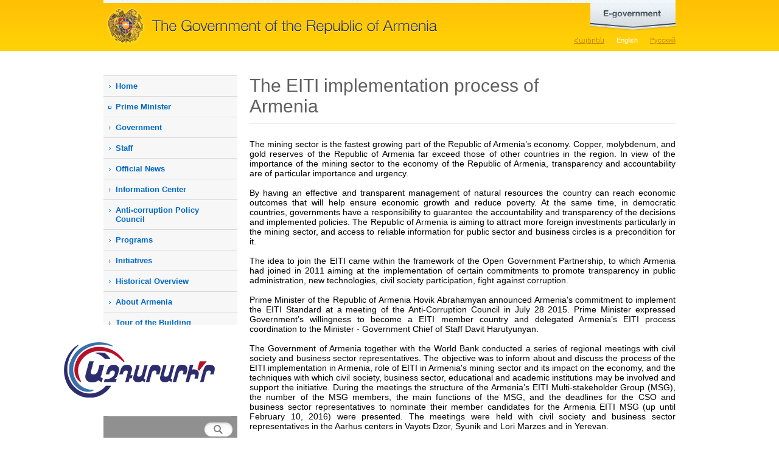

--- FILE ---
content_type: text/html; charset=utf-8
request_url: https://www.gov.am/en/armeniaeiti/
body_size: 9204
content:
<!DOCTYPE html PUBLIC "-//W3C//DTD XHTML 1.0 Strict//EN" "http://www.w3.org/TR/xhtml1/DTD/xhtml1-strict.dtd">
<html xmlns="http://www.w3.org/1999/xhtml" xml:lang="en" lang="en">
<head>
	<title>Extractive Industries Transparency Initiative - The EITI implementation process of Armenia - The Government 
of the Republic 
of Armenia</title>
	<link rel="stylesheet" type="text/css" href="/new_css/load_css.php?c=1&amp;lang=en" media="screen" />
	<link rel="stylesheet" type="text/css" href="/new_css/load_css_print.php?lang=en" media="print" />
	<link rel="icon" type="image/x-icon" href="/favicon.ico" />
	<link rel="shortcut icon" type="image/x-icon" href="/favicon.ico" />
		<meta http-equiv="Content-Type" content="text/html; charset=utf-8" />
			
			<meta property="og:image" content="//www.gov.am/images/fb_logo.jpg" />
		
		
		<meta name="author" content="Helix Consulting LLC" />
	<meta http-equiv="imagetoolbar" content="no" />
	<script type="text/javascript" src="/new_js/load_js.php?c=4"></script>
	
	<!--[if lte IE 6]>
		<style type="text/css">
			.pngfix { behavior: url("/new_css/iepngfix.htc") }
		</style>
		<link type="text/css" href="/new_css/contact_ie.css" rel="stylesheet" media="screen" />
	<![endif]-->
	

	
	
	
	
			<script type="text/javascript" src="/new_js/jquery.form.js"></script>
		
		<script type="text/javascript">
		function validateEmail() {
			var emailValue = $("#subscb-email").fieldValue();
			var reg = /^([A-Za-z0-9_\-\.])+\@([A-Za-z0-9_\-\.])+\.([A-Za-z]{2,4})$/;
			if(!emailValue[0]) {
				
				alert('Please fill in your e-mail address.'); 
				$("#subscb-email").focus();
    			
        		return false; 
			}
			else
				if (reg.test(emailValue[0]) == false) { 
			  		
			        alert('Please fill in correct e-mail address'); 
			        $("#subscb-email").focus();
			  		
			        return false; 
	    		} 
		}
		
		$(document).ready(function() { 
		 var options = { 
	        target:	'#subscr-output',
	       	beforeSubmit: validateEmail,
	       	success: function() { 
	            $('#subscr-fieldset').fadeOut('slow');
	            $('#subscr-output').fadeIn('slow');
	        },
	 		url:	'/tiny_forms/subscribe.php',
	        type:	'post'
	    }; 
	    $('#subscr').ajaxForm(options); 
	 });
	 </script>
	 
	

</head>
<body>

<div id="sliderWrap">
    <div id="openCloseIdentifier"></div>
    <div id="slider">
        <div id="sliderContent">
            <div style="height: 218px">
	            <div class="egov-cols floatLeft">
					<div><a rel="external" href="https://e-request.am/hy" id="send-letter">Send a Letter<br />
to the Government</a></div>
					<div class="clear-both"></div>
					<p>This section allows you to express views, opinions and visions in writing. Unlike applications, letters are not examined under the official procedure.</p>
	            </div>
	            <div class="egov-cols floatLeft">
	            	<div><a rel="external" href="https://e-request.am/hy/e-letter/check" id="your-letter">Follow the <br />
processing of your letter</a></div>
	            	<div class="clear-both"></div>
	            	<p>Your official request or application to the Government is henceforth subject to transparent procedures. Our website informs you as to which agency or official is currently in charge of your hand-delivered or mailed request or application.</p>
	            </div>
	            <div class="egov-side floatLeft">
	            	<ul>
		            	<li><a rel="external" class="red-buttons" href="https://www.e-gov.am/gov-decrees/">Government
Decrees</a></li>
						<li><a rel="external" class="red-buttons" href="https://www.e-gov.am/decrees/">Prime Minister
Decrees</a></li>
						<li><a rel="external" style="border-bottom:none" class="red-buttons" href="https://www.e-gov.am/sessions/">Session
Agenda</a></li>
					</ul>
	            </div>
	            <div class="clear-both"></div>
	            <div id="egov-banner" class="pngfix">
	            	<a href="https://www.e-gov.am/" rel="external">www.e-gov.am website brings together all e-government tools and data bases created by RA State agencies and provides a user-friendly online environment.</a>
	            </div>
            </div>
        </div>
        <div id="openCloseWrap">
            <a href="#" class="topMenuAction" id="topMenuImage">
                <img src="/new_images/egov_en.png" alt="open" class="pngfix" />
            </a>
        </div>
    </div>
</div>



<div id="header">
	<div class="wrapper">
		<h1 id="main_title" style="background-image: url('/new_images/head_en.gif')"><a href="/en/">The Government 
of the Republic 
of Armenia</a></h1>
		<div id="lang_switch">
		<ul>						
			<li><a href="/am/armeniaeiti/" id="arm" >Հայերեն</a></li>
			<li><a href="/en/armeniaeiti/" id="eng" class="sel-lang">English</a></li>
			<li><a href="/ru/armeniaeiti/" id="rus" >Русский</a></li>
		</ul>
		</div>
		<div class="clear-both"></div>
	</div>
</div>

<div id="main-wrapper" class="wrapper">
	<div id="col1" class="floatLeft"><!--sphider_noindex--> 

<ul id="menu"><li><a href="/en/">Home</a></li><li class="external_link_menu"><a rel="external" href="http://www.primeminister.am">Prime Мinister</a></li><li class=""><a class="slide_menu" href="javascript: void(0)" >Government</a><ul class="level2" style=""><li class=""><a href="/en/structure/">Structure</a></li><li class=""><a href="/en/bodies-under-government/">Bodies under the Government</a></li><li class=""><a href="/en/bodies-under-prime-minister/">Bodies under the Prime Minister</a></li><li class=""><a href="/en/councils/">Councils</a></li><li class=""><a href="/en/regions/">Regions</a></li><li class=""><a href="/en/committees/">Intergovernmental Commissions</a></li></ul></li><li class=""><a class="slide_menu" href="javascript: void(0)" >Staff </a><ul class="level2" style=""><li class=""><a href="/en/staff-structure/">Office of the Prime Minister of the Republic of Armenia</a></li><li class=""><a href="/en/deputy-pms-staff-structure/792">Structure of Deputy Prime Ministers Offices</a></li><li class=""><a href="/en/diaspora-affairs/">Office of the High Commissioner for Diaspora Affairs</a></li><li class=""><a href="/en/religion/">Division for Ethnic Minorities and Religious Affairs</a></li><li class=""><a href="/en/vacancies/">Job vacancies</a></li><li class=""><a href="/en/the-budget/">The Budget</a></li></ul></li><li class=""><a href="/en/news/">Official News</a></li><li class=""><a class="slide_menu" href="javascript: void(0)" >Information Center</a><ul class="level2" style=""><li class=""><a href="/en/videos/">Videos</a></li><li class=""><a href="/en/hraparakum/">&ldquo;Hraparakum&rdquo; TV series</a></li><li class=""><a href="/en/inquiry-sample/">Sample of Inquiry</a></li><li class=""><a href="/en/PSMP4/">Fourth Public Sector Modernization Project</a></li></ul></li><li class=""><a class="slide_menu" href="javascript: void(0)" >Anti-corruption Policy Council</a><ul class="level2" style=""><li class=""><a href="/en/anti-corruption-strategy/">Strategy և action plan</a></li><li class=""><a href="/en/anticorruption-council-members/">Council Members</a></li><li class=""><a href="/en/anticorruption-legislation/">Legislation regulating the activity of the Council</a></li><li class=""><a href="/en/anti-corruption-sessions/">Records of sessions</a></li><li class=""><a href="/en/anti-corruption-reports/">Reports</a></li><li class=""><a href="/en/anti-corruption-archive/">Archives</a></li></ul></li><li class=""><a class="slide_menu" href="javascript: void(0)" >Programs</a><ul class="level2" style=""><li class=""><a href="/en/gov-program/">Government Program</a></li><li class=""><a href="/en/Five-Year-Action-Program/">Five-Year Action Program</a></li><li class=""><a href="/en/medium-term/">Medium-term Expenditure Framework</a></li></ul></li><li class=""><a class="slide_menu" href="javascript: void(0)" >Initiatives</a><ul class="level2" style=""><li class=""><a href="/en/open-government/">&laquo;Open Government Partnership&raquo; Initiative</a></li><li class=""><a href="/en/extracting/">Extractive Industries Transparency Initiative</a></li></ul></li><li class=""><a class="slide_menu" href="javascript: void(0)" >Historical Overview</a><ul class="level2" style=""><li class=""><a href="/en/prime-ministers/">Former Prime Ministers</a></li></ul></li><li class=""><a class="slide_menu" href="javascript: void(0)" >About Armenia</a><ul class="level2" style=""><li class=""><a href="/en/official/">General Information</a></li><li class=""><a href="/en/gov-system/">State administration system</a></li><li class=""><a href="/en/geography/">Geography</a></li><li class=""><a href="/en/demographics/">Demographics</a></li></ul></li><li class=""><a class="slide_menu" href="javascript: void(0)" >Tour of the Building</a><ul class="level2" style=""><li class=""><a href="/en/building/">Government Building History</a></li><li class=""><a href="/en/photos/">Photos</a></li><li class=""><a href="/en/panoramas/">Panoramic Views</a></li></ul></li><li class=""><a href="/en/K-Negotiation-Documents/">Documents related to the Karabakh conflict settlement process</a></li></ul>
		
		<div class="side-block">
			<div class="side-block1">
				<h3>Search</h3>
				<form id="srch" method="get" action="/en/search/">
							<fieldset>
								<input type="text" value="" id="srch-kyw" maxlength="128" name="q" />

								<input style="margin-top: 10px;" type="image" class="floatRight" src="/new_images/search.gif" name="search-me" /><input type="hidden" name="search" value="1" />
							</fieldset>
					</form>
			</div>
		</div>

				
		
		
		<div class="azdararir_block">
		        <p><a href="https://azdararir.am/"><img src="/new_images/azdararir.gif" alt="azdararir" class="pngfix fixI" style="object-fit: contain;"/></a></p>
		</div>

		
				
		
		<div id="app">
			<a href="http://itunes.apple.com/us/app/igov-am/id446132533?mt=8&amp;ls=1" rel="external"><img src="/new_images/ipad-and-iphone.jpg" width="220" height="149" alt="iGov.am iPhone/iPad application" /></a>
			
		</div>
		
				
		<div class="side-blocky">
			<div class="side-blocky1">
				<h3>Hotline</h3>
				<div style="font-size: 1.2em;padding: 10px 10px;"><a href="/en/staff-structure/other/984/">Person responsible for freedom of information</a></div>
				
				<div style="font-size: 1.2em;padding: 10px 10px;"><a href="/en/staff-structure/other/285/">Person responsible for internal and external warning</a></div>
				<p style="background-image: url('/new_images/hotline_phone.gif')"><strong>1-17</strong><span class="hotline_hints"> (calls are free of charge)</span></p>
				<p style="background-image: url('/new_images/hotline_phone.gif')">+374 (10) <strong>527-000</strong><span class="hotline_hints">(for overseas calls)</span></p>
				<p style="background-image: url('/new_images/hotline_mail.gif')"><script type="text/javascript">eval(unescape('%64%6f%63%75%6d%65%6e%74%2e%77%72%69%74%65%28%27%3c%61%20%68%72%65%66%3d%22%6d%61%69%6c%74%6f%3a%68%6f%74%6c%69%6e%65%40%67%6f%76%2e%61%6d%22%20%3e%68%6f%74%6c%69%6e%65%40%67%6f%76%2e%61%6d%3c%2f%61%3e%27%29%3b'))</script></p>
			</div>
		</div>

		<div class="side-blocky-blue">
			<div class="side-blocky-blue1">
				<h3>Official e-mail</h3>
				<p style="background-image: url('/new_images/hotline_mail.gif')"><script type="text/javascript">eval(unescape('%64%6f%63%75%6d%65%6e%74%2e%77%72%69%74%65%28%27%3c%61%20%68%72%65%66%3d%22%6d%61%69%6c%74%6f%3a%33%39%31%33%36%39%31%36%40%65%2d%63%69%74%69%7a%65%6e%2e%61%6d%22%20%3e%33%39%31%33%36%39%31%36%40%65%2d%63%69%74%69%7a%65%6e%2e%61%6d%3c%2f%61%3e%27%29%3b'))</script></p>
				<div>(only for notifications sent in www.e-citizen.am system)</div>
			</div>
		</div>
		
		
	
                <div class="side-blockg">
                        <div class="side-blockg1">
                                <h3>e-Governance</h3>
                                <p><a href="http://www.e-gov.am/" rel="external"><img src="/new_images/egov_banner.png" alt="" class="pngfix" /></a></p>
                        </div>
                </div>

                <div class="alignCenter" style="padding: 10px 0 20px 0;">

                                <p><a href="https://ogp.gov.am/" rel="external"><img src="/imgs/ogp-en.png" alt="" /></a></p>

                </div>

                <div class="alignCenter">
                        <a href="https://www.eiti.am/en/" rel="external"><img src="/new_images/eiti_en.png" alt="" /></a>
                </div>

                <div class="side-blockg">
                <div class="alignCenter">
                        <a href="https://bizprotect.am/en/" rel="external"><img src="/new_images/bizp_en.jpg" alt="" /></a>
                </div>
                </div>
	
		

	</div>
	<!--/sphider_noindex--> 
	<div id="col2" class="floatLeft">	<h2 class="sb floatLeft">The EITI implementation process of Armenia</h2>
		<div class="clear-both"></div>
	
			<div id="just-a-line"></div>
		<div id="content">
		
												<p style="text-align: justify;">The mining sector is the fastest growing part of the Republic of Armenia&rsquo;s economy.  Copper, molybdenum, and gold reserves of the Republic of Armenia far exceed those of other countries in the region. In view of the importance of the mining sector to the economy of the Republic of Armenia, transparency and accountability are of particular importance and urgency. <br />
<br />
By having an effective and transparent management of natural resources the country can reach economic outcomes that will help ensure economic growth and reduce poverty. At the same time, in democratic countries, governments have a responsibility to guarantee the accountability and transparency of the decisions and implemented policies. The Republic of Armenia is aiming to attract more foreign investments particularly in the mining sector, and access to reliable information for public sector and business circles is a precondition for it.<br />
<br />
The idea to join the EITI came within the  framework of the Open Government Partnership, to which Armenia had joined in 2011 aiming at the implementation of certain commitments to promote transparency in public administration, new technologies, civil society participation, fight against corruption. <br />
<br />
Prime Minister of the Republic of Armenia Hovik Abrahamyan announced Armenia's commitment to implement the EITI Standard at a meeting of the Anti-Corruption Council in July 28 2015. Prime Minister expressed Government&rsquo;s willingness to become a EITI member country and delegated Armenia&rsquo;s EITI process coordination to the Minister - Government Chief of Staff Davit Harutyunyan.<br />
<br />
The Government of Armenia together with the World Bank conducted a series of regional meetings with civil society and business sector representatives. The objective was to inform about and discuss the process of the EITI implementation in Armenia, role of EITI in Armenia's mining sector and its impact on the economy, and the techniques with which civil society, business sector, educational and academic institutions may be involved and support the initiative. During the meetings the structure of the Armenia&rsquo;s EITI Multi-stakeholder Group (MSG), the number of the MSG members, the main functions of the MSG, and the deadlines for the CSO and business sector representatives to nominate their member candidates for the Armenia EITI MSG (up until February 10, 2016) were presented. The meetings were held with civil society and business sector representatives in the Aarhus centers in Vayots Dzor, Syunik and Lori Marzes and in Yerevan. <br />
<br />
During the<a href="https://www.youtube.com/watch?v=pFnKjvfX8KI"> television interview</a> with the Minister - Government Chief of Staff Davit Harutyunyan, it was presented the processes of implementation of the EITI Standard, formation of the Armenia&rsquo;s EITI MSG, importance and benefits of joining the initiative in context of ensuring transparency and increasing investment attractiveness in the mining sector of the economy.</p>
<p style="text-align: justify;"><em><strong>NEWS</strong></em></p>
<p style="text-align: center;"><strong> </strong></p>
<p style="text-align: center;"><strong>The Armenian EITI annual progress report for 2017 was published</strong></p>
<p><strong> </strong></p>
<p style="text-align: justify;">On June 29, 2018, the MSG approved the EITI annual progress report for 2017. The report includes a summary of EITI activities in Armenia undertaken in 2017, an assessment of progress with meeting EITI Requirements, as well as an assessment of progress with achieving the objectives set out in its Work plan. All stakeholders had an opportunity to participate in production of the annual progress report and reviewing the impact of EITI implementation.</p>
<p><strong> </strong></p>
<p style="text-align: left;"><strong><a href="/u_files/file/ardyunaberakan-cragir/Annual_Progress_Report_2017.pdf">ARMENIAN EITI ANNUAL PROGRESS REPORT FOR 2017 (only in Armenian)</a></strong></p>
<p style="text-align: center;"><strong><br />
The final version of the Scoping Study was presented</strong></p>
<p style="text-align: justify;"><br />
Scoping Study for 2018 EITI Report was conducted in the framework of the &quot;Support to Enhance Armenia's Capacity to Implement EITI and to Increase Transparency and Accountability in Mining Licenses and Contracts&rdquo; project funded by the British Embassy Yerevan. The implementing partner of the project is the Center for Responsible Mining of the American University of Armenia. The study reveals a number of issues in Armenia's mining industry and sets out the scope of 2018 EITI Report.</p>
<p style="text-align: justify;"><a href="/u_files/file/ardyunaberakan-cragir/ENG_ArmeniaEITI_ScopingStudy_Mar%2015%202018%20(Secretariat).pdf">SCOPING STUDY FOR 2018 EITI REPORT</a></p>
<p style="text-align: justify;"><a href="/u_files/file/ardyunaberakan-cragir/ENG%20Appendices.pdf">APPENDICES OF SCOPING STUDY FOR 2018 EITI REPORT</a><br />
&nbsp;</p>
<p style="text-align: justify;"><strong><a href="/u_files/file/ardyunaberakan-cragir/BO%20roadmap_draft_EN.pdf">BENEFICIAL OWNERSHIP DISCLOSURE ROADMAP OF THE REPUBLIC OF ARMENIA</a></strong></p>
<p style="text-align: center;"><em><strong>ARMENIA BECAME A CANDIDATE COUNTRY OF THE EXTRACTIVE INDUSTRIES TRANSPARENCY INITIATIVE/EITI</strong></em></p>
<p style="text-align: justify;"><em><strong><br />
</strong></em>The Extractive Industries Transparency Initiative Board approved Armenia&rsquo;s EITI candidature application at the EITI board meeting held in Bogota, Colombia on 9 March 2017 and <a href="https://eiti.org/news/eiti-board-welcomes-armenia-to-eiti-family">Armenia attained the EITI candidacy status.  </a><br />
Thereby, Armenia became the 52th country that implements the EITI Standard.</p>
<p style="text-align: justify;"><strong>&ldquo;Implementing EITI will lead to transparency in the mining sector and increase accountability to citizens. These factors are essential for improvement of the business environment in the country. A well-managed natural resource extraction can become more profitable for the citizens of Armenia, and the EITI is the right tool to achieve this goal. By dint of EITI a huge amount of relevant data and useful information will be available to the all beneficiaries.   And the most valuable aspect of the EITI process is the fact, that the multi-stakeholder critical engagement will lead to increased trust and cooperation between all involved parties.&rdquo;</strong> said Chief of Staff-Minister and MSG Chair Davit Harutyunyan.</p>
<p style="text-align: justify;">The EITI in Armenia creates a platform for the government, companies and civil society to hold a dialogue on financial accountability in the extractive industries. The delegation of the Republic of Armenia participated at the EITI Board meeting in Colombia. <br />
&nbsp;</p>
<p style="text-align: center;"><strong>The EITI Candidature Application of the Republic of Armenia was submitted to the EITI International Secretariat</strong></p>
<p style="text-align: justify;">On 26 December, 2016 in the Government of Armenia was held the EITI MSG meeting, during which MSG approved the ToR of the EITI MSG of the Republic of Armenia, the 2017-2018 EITI Work Plan the Republic of Armenia, the EITI Candidature Application of the Republic of Armenia.<br />
T<a href="/u_files/file/ardyunaberakan-cragir/EITI_Application_Armenia_eng.pdf">he EITI Candidature Application of the Republic of Armenia</a> was submitted to the <a href="https://eiti.org/document/armenia-eiti-candidature-application">EITI International Secretariat </a>on 28 December, 2016.<br />
&nbsp;</p>
<p style="text-align: center;"><strong>&quot;Mine Inspection and Reclamation Bonding&quot; training organized by the Forest Service of the United States Department of Agriculture</strong></p>
<p style="text-align: justify;">On September 19 and 20, 2016 the Government Staff of Armenia together with USAID Armenia held a &quot;Mine Inspection and Reclamation Bonding&quot; training for the members of the EITI Armenia multi-stakeholder group and other specialists in mining sector. The training was conducted by Ruth Seeger and Sonny Thornborrow from the US Forest Service of the United States Department of Agriculture. The training was aimed at capacity building of the EITI Armenia multi-stakeholder group members and other specialists involved in the EITI implementation process. <br />
The training started with a welcome speeches by the Minister - Government Chief of Staff, President of the Armenia EITI MSG David Harutyunyan and the head of USAID Armenia Deborah Grieser. Thereafter, the trainers introduced the US practice for mine reclamation bonding, inspections for operating plans of the mining companies, inspections and monitoring, qualifications of the inspectors, Community Environmental Monitoring Plan and Good Neighbor Agreements. The participants held discussions on international and existing procedures in Armenia, current problems and possible solutions. On the second day of the training the participants made a study visit to the Sotk gold mine and straightened their knowledge using checklists on spot.<br />
&nbsp;</p>
																						<div class="clear-both"></div>
				
									</div>
		
			<div id="inner-right">
							</div>
		
		<div class="clear-both"></div>
		
		
		<div id="icons">
			<div class="floatLeft" id="icons2">
				<!-- AddThis Button BEGIN -->
				<div class="addthis_toolbox addthis_default_style">
				<a href="http://addthis.com/bookmark.php?v=250&amp;username=wwwgov" class="addthis_button_compact">Share</a>
				<span class="addthis_separator">|</span>
				<a class="addthis_button_facebook"></a>
				<a class="addthis_button_livejournal"></a>
				<a class="addthis_button_google"></a>
				<a class="addthis_button_twitter"></a>
				<a class="addthis_button_facebook_like" fb:like:layout="button_count"></a>
<a class="addthis_button_tweet"></a>


				</div>
				<script type="text/javascript" src="//s7.addthis.com/js/250/addthis_widget.js#username=wwwgov"></script>
				<!-- AddThis Button END -->

			</div>
			<div class="floatRight" id="icons1">
				<a href="#" id="sent_2_friend">Email the Page <img src="/new_images/icon_sendthis.gif" alt="Email the Page" title="Email the Page" width="25" height="25" /></a> <a href="javascript:print();">Print <img src="/new_images/icon_print.gif" alt="Print" title="Print" width="25" height="25" /></a>
			</div>
			<div class="clear-both"></div>
		</div></div>
	
	<div class="clear-both"></div>
	</div>


<!--sphider_noindex--> 
<div id="footer">
	<div class="wrapper2">
				<div id="f2" style="background-image: url(/new_images/footer_en.gif)"></div>
		<div id="other-links"><a href="mailto:webmaster@gov.am" >Webmaster</a> | 
							<a href="/en/links/">Links</a> |							<a href="/en/sitemap/">Site Map</a> 						<br />
			<ul style="float: right">
				<li class="socials soc-fb"><a rel="external" href="https://www.facebook.com/armgovernment/"></a></li>
				<li class="socials soc-tw"><a rel="external" href="https://twitter.com/armgov"></a></li>
				<li class="socials soc-in"><a rel="external" href="https://www.instagram.com/arm_gov/"></a></li>
				<li class="socials soc-yt"><a rel="external" href="https://www.youtube.com/channel/UCgJCL1nZT3GRM0qX7ve9vVQ"></a></li>
				<li class="socials soc-t"><a rel="external" href="https://t.me/arm_gov"></a></li>
			</ul>
		</div>		<div class="clear-both"></div>
		<p id="copyright">&copy; 2004 - 2026, Copyright.<br />
The photos placed on this website are copyright protected by the Author and Adjacent Rights Law of the Republic of Armenia. It is strictly forbidden to copy, misuse, spread, exemplify, adjust the photos or use them for any other purposes before prior written permission of the Office of the Prime Minister of the Republic of Armenia.<br />
<br />
Address: Republic Square, Government House 1, 0010 Yerevan, Republic of Armenia</p>

	</div>
</div>
<!--/sphider_noindex--> 

<!-- Global site tag (gtag.js) - Google Analytics -->
<script async src="https://www.googletagmanager.com/gtag/js?id=UA-2363425-9"></script>
<script>
  window.dataLayer = window.dataLayer || [];
  function gtag(){dataLayer.push(arguments);}
  gtag('js', new Date());

  gtag('config', 'UA-2363425-9');
</script>

</body>

</html>